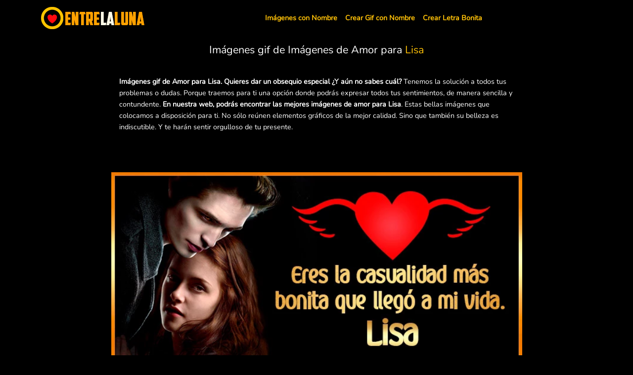

--- FILE ---
content_type: text/html; charset=UTF-8
request_url: https://entrelaluna.com/lisa/imagenes-de-amor
body_size: 14485
content:
<!doctype html>
<html lang="es">
<head>
    <meta charset="utf-8">
    <meta name="viewport" content="width=device-width, initial-scale=1">
    <meta name="csrf-token" content="zD88X3tkETOyPms7WiBmsOGCZ7xqTK0eaOpk2Q2H">
    <title>▷ GiFs de Amor para Lisa ❤ 【Te Amo, Te quiero y Te Extraño】</title>
    <meta name="description" content="👉 GiFs de Amor para Claudia (◉‿◉) 💘 ¡Dile Te Amo, Te quiero, Te extraño y mucho más con GiFs personalizados!">
    <meta property="og:type" content="website" />
    <meta property="og:description" content="👉 GiFs de Amor para Claudia (◉‿◉) 💘 ¡Dile Te Amo, Te quiero, Te extraño y mucho más con GiFs personalizados!"/>
    <meta property="og:url" content="https://www.entrelaluna.com/lisa/imagenes-de-amor"/>   
    <meta property="og:site_name" content="entrelaluna.com" />
    <meta property="og:image" content="/img/nombres/imagenes-de-amor/imagenes-de-amor-Lisa.jpg" />
    <link rel="canonical" href="https://www.entrelaluna.com/lisa/imagenes-de-amor"/>
    <link rel="shortcut icon" href="/img/entrelaluna.png" type="image/png" />
    <meta name="theme-color" content="#000000" />
    <link rel="preload" as="style" href="https://entrelaluna.com/build/assets/app-v3cAh0nl.css" /><link rel="stylesheet" href="https://entrelaluna.com/build/assets/app-v3cAh0nl.css" />    <meta name="google-site-verification" content="-V_zY6BLQpMOLgdxiNuZ_dEzn61JRkc-u71JMUhZNus" />
        <script type='text/javascript'>        
        var lazyadsense=!1;window.addEventListener("scroll",function(){(0!=document.documentElement.scrollTop&&!1===lazyadsense||0!=document.body.scrollTop&&!1===lazyadsense)&&(!function(){var e=document.createElement("script");e.type="text/javascript",e.async=!0,e.src="https://pagead2.googlesyndication.com/pagead/js/adsbygoogle.js";var a=document.getElementsByTagName("script")[0];a.parentNode.insertBefore(e,a)}(),lazyadsense=!0)},!0);    
    </script>
    <script>
        (adsbygoogle = window.adsbygoogle || []).push({google_ad_client: "ca-pub-0898084811202914",enable_page_level_ads: true});
    </script>
</head>
<body>
<nav class="navbar navbar-expand-md navbar-dark">
    <div class="container">
        <a class="navbar-brand" href="https://www.entrelaluna.com">
            <img src="https://www.entrelaluna.com/img/entrelaluna-logo.webp" alt="Gif con Nombres" width="214" height="47" title="Gif con Nombres" loading="lazy">
        </a>
        <button class="navbar-toggler" type="button" data-bs-toggle="collapse" data-bs-target="#navbarSupportedContent" aria-controls="navbarSupportedContent" aria-expanded="false" aria-label="Toggle navigation">
            <span class="navbar-toggler-icon"></span>
        </button>
        <div class="collapse navbar-collapse" id="navbarSupportedContent">                   
            <ul class="navbar-nav mx-auto">                       
                <li class="nav-item"><a class="nav-link text-warning fw-bolder" href="https://www.entrelaluna.com/imagenes-con-nombres" title="Imágenes con Nombres">Imágenes con Nombre</a></li>
                <li class="nav-item"><a class="nav-link text-warning fw-bolder" href="https://www.entrelaluna.com/crear-gif" title="Crear Gif con Nombre">Crear Gif con Nombre</a></li>
                <li class="nav-item"><a class="nav-link text-warning fw-bolder" href="https://www.entrelaluna.com/letra-bonita-para-copiar-y-pegar" title="Crear letra bonita">Crear Letra Bonita</a></li>
            </ul>
        </div>
    </div>
</nav>

<div class="container">
    <div class="row justify-content-center">
        <div class="col-sm-9">
            <h1 class="text-center fs-4 p-3">Imágenes gif de Imágenes de Amor para <span class="text-warning">Lisa</span></h1>
            <!-- link entrelaluna 1 [nombre anterior del bloque de anuncios de enlaces] -->
            <ins class="adsbygoogle"
            style="display:block"
            data-ad-client="ca-pub-0898084811202914"
            data-ad-slot="1403101152"
            data-ad-format="auto"
            data-full-width-responsive="true"></ins>
            <script>
            (adsbygoogle = window.adsbygoogle || []).push({});
            </script>
            <!--// sanuncio-->
            <div class="p-3 mb-5">
                <p><strong>Im&aacute;genes gif de Amor para Lisa. Quieres dar un obsequio especial &iquest;Y a&uacute;n no sabes cu&aacute;l?</strong>&nbsp;Tenemos la soluci&oacute;n a todos tus problemas o dudas. Porque traemos para ti una opci&oacute;n donde podr&aacute;s expresar todos tus sentimientos, de manera sencilla y contundente.&nbsp;<strong>En nuestra web, podr&aacute;s encontrar las mejores im&aacute;genes de amor para Lisa</strong>. Estas bellas im&aacute;genes que colocamos a disposici&oacute;n para ti. No s&oacute;lo re&uacute;nen elementos gr&aacute;ficos de la mejor calidad. Sino que tambi&eacute;n su belleza es indiscutible. Y te har&aacute;n sentir orgulloso de tu presente.</p>
            </div>
              <!-- link entrelaluna 1 [nombre anterior del bloque de anuncios de enlaces] -->
              <ins class="adsbygoogle"
              style="display:block"
              data-ad-client="ca-pub-0898084811202914"
              data-ad-slot="1403101152"
              data-ad-format="auto"
              data-full-width-responsive="true"></ins>
              <script>
              (adsbygoogle = window.adsbygoogle || []).push({});
              </script>
              <!--// sanuncio-->
            <div class="row align-items-center justify-content-center mt-2 mb-2 text-dark" id="lienzo">
                <img src="/img/nombres/imagenes-de-amor/imagenes-de-amor-Lisa.webp" loading="lazy" alt="▷ GiFs de Amor para Lisa ❤ 【Te Amo, Te quiero y Te Extraño】" title="▷ GiFs de Amor para Lisa ❤ 【Te Amo, Te quiero y Te Extraño】" class="img-fluid mx-auto d-block" width="694" height="365" >
            </div>

            <div class="text-center mt-0 mb-5">                
                <p class="h4 text-warning mb-4">Compartir</p>
                <a href="https://www.facebook.com/sharer/sharer.php?u=https://www.entrelaluna.com/lisa/imagenes-de-amor" class="btn btn-primary rounded-pill">
                    <svg xmlns="http://www.w3.org/2000/svg" width="26" height="26" fill="currentColor" class="bi bi-facebook" viewBox="0 0 16 16">
                        <path d="M16 8.049c0-4.446-3.582-8.05-8-8.05C3.58 0-.002 3.603-.002 8.05c0 4.017 2.926 7.347 6.75 7.951v-5.625h-2.03V8.05H6.75V6.275c0-2.017 1.195-3.131 3.022-3.131.876 0 1.791.157 1.791.157v1.98h-1.009c-.993 0-1.303.621-1.303 1.258v1.51h2.218l-.354 2.326H9.25V16c3.824-.604 6.75-3.934 6.75-7.951z"/>
                    </svg>
                    Facebook
                </a>
                
                <a href="https://api.whatsapp.com/send?text=Imágenes de Amor https://www.entrelaluna.com/lisa/imagenes-de-amor" class="btn btn-success rounded-pill">
                    <svg xmlns="http://www.w3.org/2000/svg" width="26" height="26" fill="currentColor" class="bi bi-whatsapp" viewBox="0 0 16 16">
                        <path d="M13.601 2.326A7.854 7.854 0 0 0 7.994 0C3.627 0 .068 3.558.064 7.926c0 1.399.366 2.76 1.057 3.965L0 16l4.204-1.102a7.933 7.933 0 0 0 3.79.965h.004c4.368 0 7.926-3.558 7.93-7.93A7.898 7.898 0 0 0 13.6 2.326zM7.994 14.521a6.573 6.573 0 0 1-3.356-.92l-.24-.144-2.494.654.666-2.433-.156-.251a6.56 6.56 0 0 1-1.007-3.505c0-3.626 2.957-6.584 6.591-6.584a6.56 6.56 0 0 1 4.66 1.931 6.557 6.557 0 0 1 1.928 4.66c-.004 3.639-2.961 6.592-6.592 6.592zm3.615-4.934c-.197-.099-1.17-.578-1.353-.646-.182-.065-.315-.099-.445.099-.133.197-.513.646-.627.775-.114.133-.232.148-.43.05-.197-.1-.836-.308-1.592-.985-.59-.525-.985-1.175-1.103-1.372-.114-.198-.011-.304.088-.403.087-.088.197-.232.296-.346.1-.114.133-.198.198-.33.065-.134.034-.248-.015-.347-.05-.099-.445-1.076-.612-1.47-.16-.389-.323-.335-.445-.34-.114-.007-.247-.007-.38-.007a.729.729 0 0 0-.529.247c-.182.198-.691.677-.691 1.654 0 .977.71 1.916.81 2.049.098.133 1.394 2.132 3.383 2.992.47.205.84.326 1.129.418.475.152.904.129 1.246.08.38-.058 1.171-.48 1.338-.943.164-.464.164-.86.114-.943-.049-.084-.182-.133-.38-.232z"/>
                    </svg>
                    WhatsApp
                </a> 
                <a href="javascript:getlink();" class="btn btn-info rounded-pill">
                    <svg xmlns="http://www.w3.org/2000/svg" width="26" height="26" fill="currentColor" class="bi bi-link" viewBox="0 0 16 16">
                        <path d="M6.354 5.5H4a3 3 0 0 0 0 6h3a3 3 0 0 0 2.83-4H9c-.086 0-.17.01-.25.031A2 2 0 0 1 7 10.5H4a2 2 0 1 1 0-4h1.535c.218-.376.495-.714.82-1z"/>
                        <path d="M9 5.5a3 3 0 0 0-2.83 4h1.098A2 2 0 0 1 9 6.5h3a2 2 0 1 1 0 4h-1.535a4.02 4.02 0 0 1-.82 1H12a3 3 0 1 0 0-6H9z"/>
                    </svg>
                    Copiar
                </a>
            </div>
 <!-- link entrelaluna 1 [nombre anterior del bloque de anuncios de enlaces] -->
 <ins class="adsbygoogle"
 style="display:block"
 data-ad-client="ca-pub-0898084811202914"
 data-ad-slot="1403101152"
 data-ad-format="auto"
 data-full-width-responsive="true"></ins>
 <script>
 (adsbygoogle = window.adsbygoogle || []).push({});
 </script>
 <!--// sanuncio-->



<div class="p-3 mb-5 mt-5" id="textobottom">    
    <style type='text/css'>
/* CSS Table of Contents */
#light-toc{background:#000;border-radius:3px;padding:0px 0px}
#toc_list{font-weight:700;cursor:pointer;margin:10px 0}
#toc_list:focus,#toc li:focus,.back_tocontent:focus{outline:none}
#toc_list svg{vertical-align:middle}
#toc li{background:transparent;cursor:pointer;margin: 0.2em 0 0.1em -1.7em;}
#toc ol li:before{left:-2em; }
#toc li a{    color: #ffc103;
    font-weight: bold;
    text-decoration: none;;}
#toc li a:hover{color:#1e90ff}
#toc{display:grid}
.back_tocontent{display:inline-block;cursor:pointer;text-align:right;float:right;margin:15px auto;background:#00cec9;color:#fff;font-size:11px;padding:2px 12px;border-radius:99em;transition:all .3s}
.back_tocontent:hover{background:#2d3436;color:#fff}
:target::before{content:&#39;&#39;;display:block;height:40px;margin-top:-40px;visibility:hidden}
   .col-sm-12 ol li {
    list-style:none;
}
</style>
<div id="light-toc">
<div id="toc_list" onclick="if (document.getElementById('toc').style.display === 'none') { document.getElementById('toc').style.display = 'block'; } else { document.getElementById('toc').style.display = 'none'; }" role="button" tabindex="0">
Índice de Contenidos<svg height="18" viewbox="0 0 24 24" width="18"><path d="M12,18.17L8.83,15L7.42,16.41L12,21L16.59,16.41L15.17,15M12,5.83L15.17,9L16.58,7.59L12,3L7.41,7.59L8.83,9L12,5.83Z" fill="#000000"></path></svg></div>
<div id="toc">
<ol>
<li><a href="#Gif_de-Amor_para_Lisa" title="Gif de Amor para Lisa">❤️ Gif de Amor para Lisa</a></li>
<li><a href="#Mensajes" title="Mensajes románticos Dedicados para Lisa">💖 Mensajes románticos Dedicados para Lisa</a></li>
<li><a href="#Contigo" title="Contigo hasta el fin del mundo, Lisa">💘 Contigo hasta el fin del mundo, Lisa</a></li>
<li><a href="#Mi_mundo" title="Mi mundo es más bonito contigo, Lisa">🌎 Mi mundo es más bonito contigo, Lisa</a></li>
<li><a href="#Te_regalo" title="Lisa, Te regalo mi corazón">💝 Lisa, Te regalo mi corazón</a></li>
<li><a href="#Mensaje_romantico" title="Mensaje romántico para decirte Te Amo, Lisa">💟 Mensaje romántico para decirte Te Amo, Lisa</a></li>
<li><a href="#Te_Extrano" title="Mensaje romántico para decir Te Extraño, Lisa">😢 Mensaje romántico para decir Te Extraño, Lisa</a></li>
<li><a href="#Te_quiero" title="Mensaje romántico para decirte Te quiero, Lisa">💌 Mensaje romántico para decirte Te quiero, Lisa</a></li>
<li><a href="#Poema_Te_Amo" title="Te Amo Lisa POEMA">💕 Te Amo Lisa POEMA</a></li>
<li><a href="#Poema" title="Poema dedicado a Lisa">🧡 Poema dedicado a Lisa</a></li>
<li><a href="#decir_Te_Amo" title="¿Cómo decir Te Amo en inglés a Lisa?">💗 ¿Cómo decir "Te Amo" en inglés a Lisa?</a></li>
<li><a href="#Donde_encontrar" title="¿Dónde encontrar GIFs de amor con nombre Lisa?">¿Dónde encontrar GIFs de amor con nombre Lisa?</a></li>
<li><a href="#Por_que_elegir" title="¿Por qué elegir los GIFs de amor de Lisa?">¿Por qué elegir los GIFs de amor de Lisa?</a></li>
<li><a href="#como_crear" title="¿Cómo crear gifs animados de amor personalizados con nombre Lisa?">¿Cómo crear gifs animados de amor personalizados con nombre Lisa?</a></li>
<li><a href="#populares" title="¿Por qué son tan populares los gifs animados de amor personalizados con nombre Lisa?">¿Por qué son tan populares los gifs animados de amor personalizados con nombre Lisa?</a></li>
<li><a href="#Conclusion" title="Conclusión">Conclusión</a></li>
</ol>
</div>
</div>




<h2 id="Gif_de-Amor_para_Lisa"><strong>Gif de Amor para Lisa</strong>❤️</h2>

<p>Hemos escogido&nbsp;<strong>las mejores GIF que digan Lisa</strong>&nbsp;para que puedas realizar un obsequio acord&eacute; con el honor de esta persona tan especial. Hazle saber que es la persona m&aacute;s querida y que t&uacute; obsequio, s&oacute;lo pude tener estar dedicado para Lisa. Porque cuando una persona entra en nuestro coraz&oacute;n, dif&iacute;cilmente puede salir de nuestra mente. Y que cuando se trata del amor, dedicar una de nuestras bellas im&aacute;genes que digan Lisa ser&aacute; la mejor muestra de afecto que puedas ofrecer a una persona.</p>

<p>Las&nbsp;<strong>GIF de amor para Lisa</strong>. Son el detalle perfecto para expresar el sentir de nuestro coraz&oacute;n. Podr&aacute;s elegir entre im&aacute;genes con rosas, con corazones, y osos de peluches. E incluso si lo que deseas es acompa&ntilde;ar tu presente con un lindo personaje animado, puedes utilizar los que hemos escogidos para ti.</p>

<p><strong>Regala&nbsp;GIF de amor para Lisa, porque es el momento de demostrarle todo tu sentir a Lisa</strong>.</p>
</div>


           
            <div class="row justify-content-center">
                
                <div class="col-sm-7 mt-5 mb-4">
                    <h3 class="fw-bold fs-5 text-center">Te quiero mucho <span class="text-warning">Lisa</span> </h3>      
                    <a href="#lienzo" id="41973" class="imagen" data-img="te-quiero-mucho-lisa.gif" data-categoriaid="2" data-slug="lisa">                                  
                    <img src="/g/2/lisa/te-quiero-mucho-lisa.gif" id="_41973" alt="Te quiero mucho Lisa" title="Te quiero mucho Lisa" class="img-fluid mx-auto d-block" loading="lazy" width="500" height="560">
                    </a>                    
                </div>
                
                <div class="col-sm-7 mt-5 mb-4">
                    <h3 class="fw-bold fs-5 text-center">Mi vida eres tú <span class="text-warning">Lisa</span> </h3>      
                    <a href="#lienzo" id="45606" class="imagen" data-img="mi-vida-eres-tu-lisa.gif" data-categoriaid="2" data-slug="lisa">                                  
                    <img src="/g/2/lisa/mi-vida-eres-tu-lisa.gif" id="_45606" alt="Mi vida eres tú Lisa" title="Mi vida eres tú Lisa" class="img-fluid mx-auto d-block" loading="lazy" width="500" height="560">
                    </a>                    
                </div>
                
                <div class="col-sm-7 mt-5 mb-4">
                    <h3 class="fw-bold fs-5 text-center">Tú eres la estrella de mi universo <span class="text-warning">Lisa</span> </h3>      
                    <a href="#lienzo" id="89202" class="imagen" data-img="eres-mi-estrella-amor-lisa.gif" data-categoriaid="2" data-slug="lisa">                                  
                    <img src="/g/2/lisa/eres-mi-estrella-amor-lisa.gif" id="_89202" alt="Tú eres la estrella de mi universo Lisa" title="Tú eres la estrella de mi universo Lisa" class="img-fluid mx-auto d-block" loading="lazy" width="500" height="560">
                    </a>                    
                </div>
                
                <div class="col-sm-7 mt-5 mb-4">
                    <h3 class="fw-bold fs-5 text-center">Tú y Yo juntos por siempre <span class="text-warning">Lisa</span> </h3>      
                    <a href="#lienzo" id="92835" class="imagen" data-img="tu-y-yo-juntos-por-siempre-lisa.gif" data-categoriaid="2" data-slug="lisa">                                  
                    <img src="/g/2/lisa/tu-y-yo-juntos-por-siempre-lisa.gif" id="_92835" alt="Tú y Yo juntos por siempre Lisa" title="Tú y Yo juntos por siempre Lisa" class="img-fluid mx-auto d-block" loading="lazy" width="500" height="560">
                    </a>                    
                </div>
                
                <div class="col-sm-7 mt-5 mb-4">
                    <h3 class="fw-bold fs-5 text-center">Te quiero hasta la luna y más allá <span class="text-warning">Lisa</span> </h3>      
                    <a href="#lienzo" id="96468" class="imagen" data-img="te-quiero-hasta-la-luna-y-mas-alla-lisa.gif" data-categoriaid="2" data-slug="lisa">                                  
                    <img src="/g/2/lisa/te-quiero-hasta-la-luna-y-mas-alla-lisa.gif" id="_96468" alt="Te quiero hasta la luna y más allá Lisa" title="Te quiero hasta la luna y más allá Lisa" class="img-fluid mx-auto d-block" loading="lazy" width="500" height="560">
                    </a>                    
                </div>
                
                <div class="col-sm-7 mt-5 mb-4">
                    <h3 class="fw-bold fs-5 text-center">Tú eres la historia más bella en mi vida <span class="text-warning">Lisa</span> </h3>      
                    <a href="#lienzo" id="100101" class="imagen" data-img="tu-eres-mi-historia-mas-bella-amor-lisa.gif" data-categoriaid="2" data-slug="lisa">                                  
                    <img src="/g/2/lisa/tu-eres-mi-historia-mas-bella-amor-lisa.gif" id="_100101" alt="Tú eres la historia más bella en mi vida Lisa" title="Tú eres la historia más bella en mi vida Lisa" class="img-fluid mx-auto d-block" loading="lazy" width="500" height="560">
                    </a>                    
                </div>
                
                <div class="col-sm-7 mt-5 mb-4">
                    <h3 class="fw-bold fs-5 text-center">Te amo hasta el infinito y más allá <span class="text-warning">Lisa</span> </h3>      
                    <a href="#lienzo" id="132798" class="imagen" data-img="te-amo-hasta-el-infinito-y-mas-alla-lisa.gif" data-categoriaid="2" data-slug="lisa">                                  
                    <img src="/g/2/lisa/te-amo-hasta-el-infinito-y-mas-alla-lisa.gif" id="_132798" alt="Te amo hasta el infinito y más allá Lisa" title="Te amo hasta el infinito y más allá Lisa" class="img-fluid mx-auto d-block" loading="lazy" width="500" height="560">
                    </a>                    
                </div>
                
                <div class="col-sm-7 mt-5 mb-4">
                    <h3 class="fw-bold fs-5 text-center">Gif Te amo <span class="text-warning">Lisa</span> </h3>      
                    <a href="#lienzo" id="136431" class="imagen" data-img="te-amo-lisa.gif" data-categoriaid="2" data-slug="lisa">                                  
                    <img src="/g/2/lisa/te-amo-lisa.gif" id="_136431" alt="Gif Te amo Lisa" title="Gif Te amo Lisa" class="img-fluid mx-auto d-block" loading="lazy" width="500" height="560">
                    </a>                    
                </div>
                
                <div class="col-sm-7 mt-5 mb-4">
                    <h3 class="fw-bold fs-5 text-center">Gif de Amor con Nombre <span class="text-warning">Lisa</span> </h3>      
                    <a href="#lienzo" id="140064" class="imagen" data-img="gif-de-amor-con-nombre-lisa.gif" data-categoriaid="2" data-slug="lisa">                                  
                    <img src="/g/2/lisa/gif-de-amor-con-nombre-lisa.gif" id="_140064" alt="Gif de Amor con Nombre Lisa" title="Gif de Amor con Nombre Lisa" class="img-fluid mx-auto d-block" loading="lazy" width="500" height="560">
                    </a>                    
                </div>
                
                <div class="col-sm-7 mt-5 mb-4">
                    <h3 class="fw-bold fs-5 text-center">Tú y Yo Amor <span class="text-warning">Lisa</span> </h3>      
                    <a href="#lienzo" id="143697" class="imagen" data-img="tu-y-yo-amor-lisa.gif" data-categoriaid="2" data-slug="lisa">                                  
                    <img src="/g/2/lisa/tu-y-yo-amor-lisa.gif" id="_143697" alt="Tú y Yo Amor Lisa" title="Tú y Yo Amor Lisa" class="img-fluid mx-auto d-block" loading="lazy" width="500" height="560">
                    </a>                    
                </div>
                
                <div class="col-sm-7 mt-5 mb-4">
                    <h3 class="fw-bold fs-5 text-center">Gif de Amor para <span class="text-warning">Lisa</span> </h3>      
                    <a href="#lienzo" id="147330" class="imagen" data-img="gif-de-amor-para-lisa.gif" data-categoriaid="2" data-slug="lisa">                                  
                    <img src="/g/2/lisa/gif-de-amor-para-lisa.gif" id="_147330" alt="Gif de Amor para Lisa" title="Gif de Amor para Lisa" class="img-fluid mx-auto d-block" loading="lazy" width="500" height="560">
                    </a>                    
                </div>
                
                <div class="col-sm-7 mt-5 mb-4">
                    <h3 class="fw-bold fs-5 text-center">Gif de Amor para WhatsApp con Nombre <span class="text-warning">Lisa</span> </h3>      
                    <a href="#lienzo" id="158229" class="imagen" data-img="gif-de-amor-para-whatsapp-con-nombre-lisa.gif" data-categoriaid="2" data-slug="lisa">                                  
                    <img src="/g/2/lisa/gif-de-amor-para-whatsapp-con-nombre-lisa.gif" id="_158229" alt="Gif de Amor para WhatsApp con Nombre Lisa" title="Gif de Amor para WhatsApp con Nombre Lisa" class="img-fluid mx-auto d-block" loading="lazy" width="500" height="560">
                    </a>                    
                </div>
                
                <div class="col-sm-7 mt-5 mb-4">
                    <h3 class="fw-bold fs-5 text-center">I love you <span class="text-warning">Lisa</span> </h3>      
                    <a href="#lienzo" id="161862" class="imagen" data-img="i-love-you-lisa.gif" data-categoriaid="2" data-slug="lisa">                                  
                    <img src="/g/2/lisa/i-love-you-lisa.gif" id="_161862" alt="I love you Lisa" title="I love you Lisa" class="img-fluid mx-auto d-block" loading="lazy" width="500" height="560">
                    </a>                    
                </div>
                
                <div class="col-sm-7 mt-5 mb-4">
                    <h3 class="fw-bold fs-5 text-center">GiF I love you <span class="text-warning">Lisa</span> </h3>      
                    <a href="#lienzo" id="165495" class="imagen" data-img="gif-i-love-you-lisa.gif" data-categoriaid="2" data-slug="lisa">                                  
                    <img src="/g/2/lisa/gif-i-love-you-lisa.gif" id="_165495" alt="GiF I love you Lisa" title="GiF I love you Lisa" class="img-fluid mx-auto d-block" loading="lazy" width="500" height="560">
                    </a>                    
                </div>
                
                <div class="col-sm-7 mt-5 mb-4">
                    <h3 class="fw-bold fs-5 text-center">I love you forever my love <span class="text-warning">Lisa</span> </h3>      
                    <a href="#lienzo" id="169128" class="imagen" data-img="i-love-you-forever-my-love-lisa.gif" data-categoriaid="2" data-slug="lisa">                                  
                    <img src="/g/2/lisa/i-love-you-forever-my-love-lisa.gif" id="_169128" alt="I love you forever my love Lisa" title="I love you forever my love Lisa" class="img-fluid mx-auto d-block" loading="lazy" width="500" height="560">
                    </a>                    
                </div>
                
                <div class="col-sm-7 mt-5 mb-4">
                    <h3 class="fw-bold fs-5 text-center">I love you so much <span class="text-warning">Lisa</span> </h3>      
                    <a href="#lienzo" id="172761" class="imagen" data-img="i-love-you-so-much-lisa.gif" data-categoriaid="2" data-slug="lisa">                                  
                    <img src="/g/2/lisa/i-love-you-so-much-lisa.gif" id="_172761" alt="I love you so much Lisa" title="I love you so much Lisa" class="img-fluid mx-auto d-block" loading="lazy" width="500" height="560">
                    </a>                    
                </div>
                
                <div class="col-sm-7 mt-5 mb-4">
                    <h3 class="fw-bold fs-5 text-center">My Love i love You <span class="text-warning">Lisa</span> </h3>      
                    <a href="#lienzo" id="183660" class="imagen" data-img="my-love-i-love-you-lisa.gif" data-categoriaid="2" data-slug="lisa">                                  
                    <img src="/g/2/lisa/my-love-i-love-you-lisa.gif" id="_183660" alt="My Love i love You Lisa" title="My Love i love You Lisa" class="img-fluid mx-auto d-block" loading="lazy" width="500" height="560">
                    </a>                    
                </div>
                
            </div>

            <p class="text-center">
                <a href="https://www.entrelaluna.com/lisa" title="Más imágenes con nombre lisa" target="blank" class="btn btn-success fw-bolder">Más imágenes con nombre Lisa</a>
            </p>

            <!-- link entrelaluna 1 [nombre anterior del bloque de anuncios de enlaces] -->
            <ins class="adsbygoogle"
                style="display:block"
                data-ad-client="ca-pub-0898084811202914"
                data-ad-slot="1403101152"
                data-ad-format="auto"
                data-full-width-responsive="true"></ins>
            <script>
                (adsbygoogle = window.adsbygoogle || []).push({});
            </script>
            <!--// sanuncio-->

            <div id="frases">
                <p><ins class="adsbygoogle"
     style="display:inline-block;width:320px;height:100px"
     data-ad-client="ca-pub-0898084811202914"
     data-ad-slot="7796515882"></ins></p>
<h2 id="Mensajes"><strong>Mensajes rom&aacute;nticos Dedicados para <b class='text-warning'>Lisa</b>&nbsp;</strong>💖</h2>

<ul>
<li>❤️ <b class='text-warning'>Lisa</b>, eres el amor de mi vida.</li>
<li>❤️ <b class='text-warning'>Lisa</b>, tu amor me inspira cada d&iacute;a.</li>
<li>❤️ <b class='text-warning'>Lisa</b>, todo lo que hago es para ti.</li>
<li>❤️ <b class='text-warning'>Lisa</b>, te amar&eacute; para siempre.</li>
<li>❤️ <b class='text-warning'>Lisa</b>, tu sonrisa es la luz que alumbran mis d&iacute;as.</li>
<li>❤️ <b class='text-warning'>Lisa</b>, nuestro amor es como el para&iacute;so.</li>
<li>❤️ <b class='text-warning'>Lisa</b>, no puedo vivir sin ti.</li>
<li>❤️ <b class='text-warning'>Lisa</b>, eres mi luz en la oscuridad.</li>
<li>❤️ <b class='text-warning'>Lisa</b>, eres el motor que me impulsa a seguir adelante.</li>
<li>❤️ <b class='text-warning'>Lisa</b>, te llevo conmigo para todas partes.</li>
<li>❤️ <b class='text-warning'>Lisa</b>, el amor que compartimos no tiene l&iacute;mites.</li>
<li>❤️ <b class='text-warning'>Lisa</b>, de ti me enamoro cada d&iacute;a m&aacute;s y m&aacute;s.</li>
<li>❤️ <b class='text-warning'>Lisa</b>, eres la &uacute;nica persona que me hace sentir verdaderamente feliz.</li>
<li>❤️ <b class='text-warning'>Lisa</b>, contigo disfruto de los placeres de la vida.</li>
<li>❤️ <b class='text-warning'>Lisa</b>, nuestra conexi&oacute;n es tan profunda que es para siempre.</li>
<li>❤️ <b class='text-warning'>Lisa</b>, estoy profundamente enamorado/a de ti.</li>
<li>❤️ <b class='text-warning'>Lisa</b>, tu ternura me impulsa a seguir adelante.</li>
<li>❤️ <b class='text-warning'>Lisa</b>, gracias por amarme incondicionalmente.</li>
<li>❤️ <b class='text-warning'>Lisa</b>, esta es una promesa para toda la vida: te amar&eacute; siempre.</li>
<li>❤️ Tu amor es mi raz&oacute;n de vivir, <b class='text-warning'>Lisa</b>.</li>
<li>❤️ T&uacute; y yo somos uno, para siempre, <b class='text-warning'>Lisa</b>.</li>
<li>❤️ Eres la luz que ilumina mi mundo, <b class='text-warning'>Lisa</b>.</li>
<li>❤️ Es tu sonrisa la que me hace susurrar tu bello nombre, <b class='text-warning'>Lisa</b>.</li>
<li>❤️ &iquest;C&oacute;mo puedo expresar mi amor por ti? <b class='text-warning'>Lisa</b>, siempre estar&eacute; contigo.</li>
<li>❤️ Contigo, descubro el amor verdadero, <b class='text-warning'>Lisa</b>.</li>
<li>❤️ Tienes mi coraz&oacute;n maravillosamente cautivado, <b class='text-warning'>Lisa</b>.</li>
<li>❤️ <b class='text-warning'>Lisa</b>, cada d&iacute;a que pasa me enamoro m&aacute;s de ti.&nbsp;</li>
</ul>

<h2 id="Contigo"><strong>Contigo hasta el fin del mundo, <b class='text-warning'>Lisa</b>&nbsp;</strong>💘</h2>

<p>Contigo hasta el fin del mundo es el camino que me gustar&iacute;a recorrer. Cada paso que damos juntos nos aproxima un poco m&aacute;s al destino que sue&ntilde;o como nuestro mejor amor.</p>

<p>No existe la vida sin ti, eres el motor que nos impulsa hacia un futuro de infinitas posibilidades. Te amo como nunca hab&iacute;a amado antes y por eso estar&eacute; contigo hasta el fin del mundo.</p>

<p>Tu presencia me hace sentir muy feliz. Te agradezco cada momento que nos regala la vida, cada beso y cada abrazo. Nuestro amor es m&aacute;s sublime que el roc&iacute;o al amanecer y m&aacute;s firme que la cordillera de los Andes.</p>

<p>Toda mi vida completamente girando alrededor de ti, con cada momento que paso a tu lado me siento como la persona m&aacute;s feliz del mundo. Quiz&aacute; seamos dos almas errantes con el destino de estar juntos, pero sigue siendo tal como eres porque tu c&aacute;lido abrazo me da la fuerza para continuar.</p>

<p>Y mientras nos acercamos un poco m&aacute;s al maravilloso horizonte que imaginamos como destino, te prometo caminar contigo hasta el fin del mundo.</p>

<p>&nbsp;</p>

<h2 id="Mi_mundo"><strong>Mi mundo es m&aacute;s bonito contigo, <b class='text-warning'>Lisa</b>&nbsp;</strong>🌎</h2>

<p>Mi mundo siempre fue un lugar dif&iacute;cil de ver antes de que llegaras t&uacute;. Estaba sin vida, sin color y sin alegr&iacute;a. Pero luego t&uacute; llegaste a mi vida y todo cambi&oacute;. Tu luz ilumin&oacute; mi mundo y el cielo se llen&oacute; de luz. Tu amor me mostr&oacute; que la vida puede ser preciosa. Tu risa me hace feliz y tu cari&ntilde;o me alivia la tristeza. Contigo a mi lado, mi mundo es un lugar m&aacute;s bonito. Tu amor me llena el coraz&oacute;n de felicidad cada d&iacute;a. Estoy muy agradecid@ por tu presencia en mi vida, <b class='text-warning'>Lisa</b>. No s&eacute; qu&eacute; har&iacute;a sin ti. Gracias por hacer mi mundo m&aacute;s bonito. Te amo.</p>

<h2 id="Te_regalo"><strong><b class='text-warning'>Lisa</b>, Te regalo mi coraz&oacute;n&nbsp;</strong>💝</h2>

<p>Mi coraz&oacute;n es tuyo para siempre. <b class='text-warning'>Lisa</b>, eres mi sue&ntilde;o y mi felicidad. Tu sonrisa ilumina mis d&iacute;as m&aacute;s oscuros y tus ojos me enamoran d&iacute;a a d&iacute;a.<br />
De tanto en tanto miro el cielo y veo que t&uacute; eres el sol que ilumina mi vida. Me has tra&iacute;do alegr&iacute;as y bendiciones que me hacen quererte cada vez m&aacute;s.<br />
Eres el aire que respiro, el alimento que necesito para sobrevivir. Si amarte es mi destino, entonces as&iacute; me quedar&eacute; para siempre.<br />
Porque eres el hombre a quien he elegido para compartir mi vida y mi amor. Por eso te regalo mi coraz&oacute;n, mis pensamientos, mi alma y mis sentimientos.<br />
No hay palabras que puedan expresar lo que siento por ti. Solo bastan un par de miradas, un apret&oacute;n de manos, un abrazo c&aacute;lido para saber que eres mi otro yo. Te amo profundamente y hoy te regalo mi coraz&oacute;n.</p>

<h2 id="Mensaje_romantico"><strong>Mensaje rom&aacute;ntico para decirte Te Amo, <b class='text-warning'>Lisa</b>&nbsp;</strong>💟</h2>

<p><b class='text-warning'>Lisa</b>, desde el primer momento en que nuestras miradas se encontraron, supimos que hab&iacute;a algo especial entre nosotros. He estado contigo a trav&eacute;s de todas las altas y bajas de la vida, disfrutando de todos los momentos impresionantes que compartimos juntos. Tu amor me anima cada d&iacute;a; me eleva a nuevos niveles de felicidad.</p>

<p>Tu vida junto a la m&iacute;a es como un hermoso cuento de hadas que se ha convertido en realidad. Junto a ti, he descubierto nuevas dimensiones de la vida. Sin importar cu&aacute;n lejos estemos o cu&aacute;ntos problemas enfrentemos, tu amor permanece fuerte y me hace sentir as&iacute; como el rey m&aacute;s afortunado del mundo.</p>

<p>Te amo, <b class='text-warning'>Lisa</b>. Estas tres palabras ni siquiera comienzan a explicar la profundidad de mis sentimientos por ti. Tu amor ha cambiado mi vida. Tu amor me inspira a ser mejor y a mirar hacia el futuro con esperanza. No puedo imaginar mi mundo sin ti. Siempre has sido y siempre seguir&aacute;s siendo mi mejor amigo y mi amante. Te amo desde el fondo de mi coraz&oacute;n.</p>

<h2 id="Te_Extrano"><strong>Mensaje rom&aacute;ntico para decir Te Extra&ntilde;o, <b class='text-warning'>Lisa</b>&nbsp;</strong>😢</h2>

<p><b class='text-warning'>Lisa</b>, aunque ahora nos encontramos separados, recuerda que siempre est&aacute;s muy presente en mi coraz&oacute;n. Cuando el tiempo y la distancia nos separan, pienso mucho en la linda conexi&oacute;n que tenemos y el amor que compartimos. Te echo de menos much&iacute;simo, tu risa, tu calidez, tu compa&ntilde;&iacute;a, tu cari&ntilde;o.</p>

<p>Estar lejos de ti no es f&aacute;cil, cada d&iacute;a me recuerda cu&aacute;nto te amo y cu&aacute;nto me hace falta tu presencia. Si pudiera estar contigo ahora mismo estar&iacute;a tan feliz. Siempre encuentro una forma de llegar hasta t&iacute; con mis pensamientos. Nuestra conexi&oacute;n es tan poderosa incluso cuando estamos separados.</p>

<p>Te echo de menos pero siempre tengo la esperanza de que nos reuniremos pronto. No hay nada que me haga m&aacute;s feliz que saber que alg&uacute;n d&iacute;a estaremos juntos de nuevo. Hasta entonces, quiero que sepas que te amo y te echo mucho de menos.&nbsp;</p>

<p>Te quiero y te extra&ntilde;o mucho,&nbsp;</p>

<p>[ TU Nombre ]</p>

<p>&nbsp;</p>

<h2 id="Te_quiero"><strong>Mensaje rom&aacute;ntico para decirte Te quiero, <b class='text-warning'>Lisa</b>&nbsp;</strong>💌</h2>

<p><b class='text-warning'>Lisa</b>, desde el momento en que te conoc&iacute;, algo en m&iacute; cambi&oacute; para siempre. Me sent&iacute; inmediatamente atra&iacute;do hacia ti, cada vez que nos encontr&aacute;bamos los dos mi coraz&oacute;n se aceleraba y mi mente estaba en blanco.</p>

<p>Conocerte me hizo apreciar la belleza de cada minuto, de la inteligencia, la risa y la compa&ntilde;&iacute;a. No hay palabras para decir lo mucho que significas para mi, porque &quot;te quiero&quot; no alcanza para explicar lo profundo de mis sentimientos.</p>

<p>Cada momento a tu lado me hace sonre&iacute;r y son las cosas que t&uacute; me das las que hacen que mi vida sea todo lo que so&ntilde;&eacute;. Cada momento juntos es un milagro y es una bendici&oacute;n que me has dado.</p>

<p>Eres una persona especial y me siento muy feliz de que seas parte de mi vida. Te quiero ahora y siempre. &hearts;</p>


<h2 id="Poema_Te_Amo"><strong>Te Amo <b class='text-warning'>Lisa</b> POEMA</strong>💕</h2>
<p>Me desperté y pensé<br />
Hoy, te amo más que ayer<br />
Mi corazón late por ti<br />
Mi amor, se siente por dentro</p>

<p>No hay nada más bello<br />
Que mirarte a los ojos<br />
Sentir que has llegado a mi vida<br />
Para llenar mi alma de felicidad.</p>

<p>Cada vez que te abrazo<br />
Mis sentidos se llenan de calor<br />
Es como abrigarme del frío<br />
El amor que siento es tan real.</p>

<p>Y cuando te escucho hablar<br />
Tu voz me golpea el alma<br />
Entiendo que el amor verdadero<br />
Está aquí, conmigo, para quedarse.</p>

<p>Quizás pensarás que soy loc@<br />
Pero amarte tanto no es locura<br />
Es un sentimiento real que me invade<br />
Y le doy la bienvenida con luz y calor.</p>

<p>No hay palabras ni poetas<br />
Que puedan expresar el amor que siento por ti<br />
Es un sentimiento tan profundo<br />
Una magia imposible de entender.</p>

<p>Y aunque el tiempo pasará<br />
Y el camino no siempre será fácil<br />
Sólo tú llenas mi alma<br />
Y me das aliento para seguir adelante.</p>

<p>Te amo, <b class='text-warning'>Lisa</b><br />
Ahora, siempre y para siempre...<br />
Tu amor es mi luz<br />
mi refugio y mi intento.</p>

<h2 id="Poema"><strong>Poema dedicado a <b class='text-warning'>Lisa</b>&nbsp;</strong>🧡</h2>

<p>Oh <b class='text-warning'>Lisa</b>, mi amor, mi todo,<br />
mi destino contigo encontrar,<br />
un caf&eacute; con la luna a mi lado,&nbsp;<br />
juntitos conversar.</p>

<p>Tus labios son un compromiso,<br />
y tus besos el subir de tono,<br />
es facil adivinar cada vez<br />
la luz en que se enciende mi coraz&oacute;n.</p>

<p>Entre tus brazos siento paz,<br />
tu alma me conecta con la suya,<br />
y me siento parte de un comienzo,<br />
un sentido del amor encendida.</p>

<p>T&uacute; eres la luz de mi vida,<br />
solo existe para m&iacute; esa sonrisa tan dulce,<br />
y me subyuga con cada gesto,<br />
dentro de tu abrazo me siento &uacute;nico.&nbsp;</p>

<p>Oh <b class='text-warning'>Lisa</b>, mi amor mi sue&ntilde;o,<br />
mi alma gemela sin fin,<br />
me enamora a&uacute;n m&aacute;s cada d&iacute;a<br />
A ver si podemos ser siempre de los dos.</p>

<h2 id="decir_Te_Amo"><strong>&iquest;C&oacute;mo decir &quot;Te Amo&quot; en ingl&eacute;s a <b class='text-warning'>Lisa</b>?&nbsp;</strong>💗</h2>

<p>Ah, &iexcl;el amor! Es algo hermoso de compartir, y &iexcl;decir te amo en ingl&eacute; puede ser un momento maravilloso tanto para ti como para tu pareja. &iquest;Pero est&aacute;s atascado en c&oacute;mo expresarlo en ingl&eacute;s? &iexcl;No hay de que preocuparse! Aqu&iacute; hay algunas formas f&aacute;ciles de decir te amo en ingl&eacute;s.&nbsp;<br />
La frase &quot;te amo&quot; es una de las m&aacute;s hermosas y rom&aacute;nticas frases para decir a alguien importante en nuestra vida. Si esa persona es un hablante de ingl&eacute;s, estar&iacute;as buscando la traducci&oacute;n correcta para expresar tus sentimientos. &iexcl;Esperamos que hayas encontrado una buena manera de transmitir tus emociones y decir exactamente lo que quieres decir!</p>

<p><br />
<strong>En ingles:</strong><br />
1. &quot;I love you, <b class='text-warning'>Lisa</b>&quot;<br />
2. &quot;You have my heart, <b class='text-warning'>Lisa</b>&quot;&nbsp;<br />
3. &quot;My heart belongs to you, <b class='text-warning'>Lisa</b>&quot;<br />
4. &quot;My love for you is infinite, <b class='text-warning'>Lisa</b>&quot;<br />
5. &quot;Forever by your side, <b class='text-warning'>Lisa</b>&quot;<br />
6. &quot;I cherish you, <b class='text-warning'>Lisa</b>&quot;<br />
7. &quot;You are the love of my life, <b class='text-warning'>Lisa</b>&quot;<br />
8. &quot;I can&#39;t deny my feelings for you, <b class='text-warning'>Lisa</b>&quot;<br />
9. &quot;I&#39;m here for you always, <b class='text-warning'>Lisa</b>&quot;<br />
10. &quot;My heart beats only for you, <b class='text-warning'>Lisa</b>&quot;</p>

<p><br />
<strong>Traducido en espa&ntilde;ol:&nbsp;</strong><br />
1. &quot;Te quiero, <b class='text-warning'>Lisa</b>&quot;<br />
2. &quot;T&uacute; tienes mi coraz&oacute;n, <b class='text-warning'>Lisa</b>&quot;<br />
3. &quot;Mi coraz&oacute;n te pertenece, <b class='text-warning'>Lisa</b>&quot;<br />
4. &quot;Mi amor por ti es infinito, <b class='text-warning'>Lisa</b>&quot;<br />
5. Para siempre a tu lado, <b class='text-warning'>Lisa</b><br />
6. Te adoro, <b class='text-warning'>Lisa</b><br />
7. Eres el amor de mi vida, <b class='text-warning'>Lisa</b><br />
8. No puedo negar mis sentimientos por ti, <b class='text-warning'>Lisa</b><br />
9. Estoy aqu&iacute; para ti siempre, <b class='text-warning'>Lisa</b><br />
10. Mi coraz&oacute;n late solo por ti, <b class='text-warning'>Lisa</b></p>

<h2 id="Donde_encontrar"><strong>&iquest;D&oacute;nde encontrar GIFs de amor con nombre <b class='text-warning'>Lisa</b>?</strong></h2>

<p>Entrelaluna.com, hay una secci&oacute;n dedicada espec&iacute;ficamente a GIFs de amor con el nombre <b class='text-warning'>Lisa</b>. Desde esta secci&oacute;n, puedes encontrar gran variedad de GIFs con fondos rosas, corazones, palabras de amor y m&aacute;s. Estos recursos son gratuitos y pueden compartirse f&aacute;cilmente a trav&eacute;s de sitios de redes sociales como Facebook, Twitter, Instagram y WhatsApp.</p>

<h2 id="Por_que_elegir"><strong>&iquest;Por qu&eacute; elegir los GIFs de amor de <b class='text-warning'>Lisa</b>?</strong>&nbsp;</h2>

<p><br />
Los GIFs de amor de <b class='text-warning'>Lisa</b> son una excelente opci&oacute;n para quienes buscan expresar sus sentimientos. Son conmovedores, divertidos y hechos con todo el amor y cari&ntilde;o imaginable. Adem&aacute;s, cada uno tiene un significado &uacute;nico para cada persona. Los GIFs de amor de <b class='text-warning'>Lisa</b> no solo son relajantes para quienes los ven, sino que tambi&eacute;n pueden ser utilizados para mantener una coma de amor y romance en l&iacute;nea. El sitio entrelaluna.com ofrece una gran variedad de estos hermosos GIFs, para que puedas encontrar el ideal para tu pareja o un amigo cercano. Por &uacute;ltimo, estos GIFs est&aacute;n hechos de una forma profesional, para que puedas mejorar el aspecto profesional de tus redes sociales o de tu blog.</p>

<h2 id="como_crear"><strong>&iquest;C&oacute;mo crear gifs animados de amor personalizados con nombre <b class='text-warning'>Lisa</b>?</strong></h2>

<p>&iexcl;Crea tus propios GIFs animados de amor con nombre <b class='text-warning'>Lisa</b> y sorprende a esa persona especial! Descubre c&oacute;mo crear GIFs personalizados para organizar una sorpresa &uacute;nica y especial con nuestra gu&iacute;a paso a paso. &iexcl;An&iacute;mate a confeccionar GIFs animados para demostrar tu amor!</p>

<ol>
<li>Busca la imagen perfecta que represente el sentimiento que quieres transmitir. Recuerda que los GIFs animados tienen la capacidad de captar la belleza de una imagen sin necesitar frases, por lo que aseg&uacute;rate de elegir correctamente.</li>
<li>Incluye algunas animaciones en la imagen escogida. Para esto, las herramientas cheque Enhancer y Adobe Photoshop tienen paquetes destinados a mejorar la animaci&oacute;n. Puedes agregar palabras, para mejorar la animaci&oacute;n, como &quot;<b class='text-warning'>Lisa</b>&quot; para hacer el-GIF m&aacute;s personalizado.</li>
<li>Guarda la animaci&oacute;n o exporta un archivo GIF. Esta opci&oacute;n te permitir&aacute; guardar el GIF y compartirlo en tu foro favorito o subirlo a redes sociales.</li>
<li>Descarga el GIF animado y comp&aacute;rtelo. Finalmente, descarga el archivo para compartirlo con los dem&aacute;s, obtendr&aacute;s los mejores resultados al compartir el GIF animado programado para cada destinatario en particular.</li>
</ol>

<h2 id="populares"><strong>&iquest;Por qu&eacute; son tan populares los gifs animados de amor personalizados con nombre <b class='text-warning'>Lisa</b>?</strong></h2>

<p>Los GIFs animados de amor personalizados con nombre <b class='text-warning'>Lisa</b> son populares porque permiten a los usuarios expresar sus sentimientos de una manera &uacute;nica y personalizada. Las animaciones personalizadas con el nombre <b class='text-warning'>Lisa</b> les permiten al usuario crear y compartir un GIF que sea &uacute;nico para ellos y les recuerde sus sentimientos. Adem&aacute;s, es una forma divertida y entretenida de compartir el amor con sus seres queridos y seres queridos.</p>

<h2 id="Conclusion"><strong>Conclusión</strong></h2>
<p>Las imágenes GIF de amor con nombre <b class='text-warning'>Lisa</b> son una maravillosa forma de mostrarle a alguien especial que tienes el corazón sobre tu manga. Estos GIFS animados de amor personalizados muestran con exactitud tus sentimientos y palabras para expresar "Te Amo", "Te Extraño" y "Te Quiero". Estos GIFS animados de amor personalizados con nombre <b class='text-warning'>Lisa</b> son una forma perfecta de demostrar tu amor eterno a alguien especial. Por lo tanto, ¡regala GIFs animados de amor personalizados con nombre <b class='text-warning'>Lisa</b>, para hacer feliz a quien ames y mostrarles lo mucho que los quieres!</p>
                <style>
                    #frases ul { padding-left: 0;}
                    #frases ul li{
                        border: 1px solid rgb(255, 193, 7);
                        padding: 5px;
                        margin: 10px 0px;
                        border-radius: 10px;
                        list-style: none;
                    }
                </style>
            </div>



           



            <div class="text-center mt-5 mb-5">                
                <p class="h4 text-warning mb-4">Compartir</p>
                <a href="https://www.facebook.com/sharer/sharer.php?u=https://www.entrelaluna.com/lisa/imagenes-de-amor" class="btn btn-primary rounded-pill">
                    <svg xmlns="http://www.w3.org/2000/svg" width="26" height="26" fill="currentColor" class="bi bi-facebook" viewBox="0 0 16 16">
                        <path d="M16 8.049c0-4.446-3.582-8.05-8-8.05C3.58 0-.002 3.603-.002 8.05c0 4.017 2.926 7.347 6.75 7.951v-5.625h-2.03V8.05H6.75V6.275c0-2.017 1.195-3.131 3.022-3.131.876 0 1.791.157 1.791.157v1.98h-1.009c-.993 0-1.303.621-1.303 1.258v1.51h2.218l-.354 2.326H9.25V16c3.824-.604 6.75-3.934 6.75-7.951z"/>
                    </svg>
                    Facebook
                </a>
                
                <a href="https://api.whatsapp.com/send?text=Imágenes de Amor https://www.entrelaluna.com/lisa/imagenes-de-amor" class="btn btn-success rounded-pill">
                    <svg xmlns="http://www.w3.org/2000/svg" width="26" height="26" fill="currentColor" class="bi bi-whatsapp" viewBox="0 0 16 16">
                        <path d="M13.601 2.326A7.854 7.854 0 0 0 7.994 0C3.627 0 .068 3.558.064 7.926c0 1.399.366 2.76 1.057 3.965L0 16l4.204-1.102a7.933 7.933 0 0 0 3.79.965h.004c4.368 0 7.926-3.558 7.93-7.93A7.898 7.898 0 0 0 13.6 2.326zM7.994 14.521a6.573 6.573 0 0 1-3.356-.92l-.24-.144-2.494.654.666-2.433-.156-.251a6.56 6.56 0 0 1-1.007-3.505c0-3.626 2.957-6.584 6.591-6.584a6.56 6.56 0 0 1 4.66 1.931 6.557 6.557 0 0 1 1.928 4.66c-.004 3.639-2.961 6.592-6.592 6.592zm3.615-4.934c-.197-.099-1.17-.578-1.353-.646-.182-.065-.315-.099-.445.099-.133.197-.513.646-.627.775-.114.133-.232.148-.43.05-.197-.1-.836-.308-1.592-.985-.59-.525-.985-1.175-1.103-1.372-.114-.198-.011-.304.088-.403.087-.088.197-.232.296-.346.1-.114.133-.198.198-.33.065-.134.034-.248-.015-.347-.05-.099-.445-1.076-.612-1.47-.16-.389-.323-.335-.445-.34-.114-.007-.247-.007-.38-.007a.729.729 0 0 0-.529.247c-.182.198-.691.677-.691 1.654 0 .977.71 1.916.81 2.049.098.133 1.394 2.132 3.383 2.992.47.205.84.326 1.129.418.475.152.904.129 1.246.08.38-.058 1.171-.48 1.338-.943.164-.464.164-.86.114-.943-.049-.084-.182-.133-.38-.232z"/>
                    </svg>
                    WhatsApp
                </a> 
                <a href="javascript:getlink();" class="btn btn-info rounded-pill">
                    <svg xmlns="http://www.w3.org/2000/svg" width="26" height="26" fill="currentColor" class="bi bi-link" viewBox="0 0 16 16">
                        <path d="M6.354 5.5H4a3 3 0 0 0 0 6h3a3 3 0 0 0 2.83-4H9c-.086 0-.17.01-.25.031A2 2 0 0 1 7 10.5H4a2 2 0 1 1 0-4h1.535c.218-.376.495-.714.82-1z"/>
                        <path d="M9 5.5a3 3 0 0 0-2.83 4h1.098A2 2 0 0 1 9 6.5h3a2 2 0 1 1 0 4h-1.535a4.02 4.02 0 0 1-.82 1H12a3 3 0 1 0 0-6H9z"/>
                    </svg>
                    Copiar
                </a>
            </div>

            

            <div class="row justify-content-center">
                <h2 class=" fs-3 text-center">Más GIFs con nombre para Lisa</h2>
                <p>Los Gifs con nombre para Lisa es la forma más creativa de sorprenderla con un detalle especial. Estas imágenes con movimientos y hermosos diseños son la opción de sorpresa ideal para quienes buscan sorprender a una amiga, pareja, a su madre, hermana o colega. <br>
                    Lo mejor de todo, es que los Gifs para Lisa son completamente personalizados, por lo que Lisa no solo se sentirá aludida, sino que te has tomado tu tiempo para sorprenderla gratamente. A continuación, explicaremos algunos de los Gifs para Lisa que conseguirás aquí, pues contamos con uno para cada ocasión.<p>
                <!-- MÁS CATEGORIAS-->
                
                <div class="col-sm-7 mt-2 mb-2 mt-2">
                    <a href="/lisa/feliz-cumpleanos" title="➤ Feliz Cumpleaños Lisa GIF 🎂 【Felicidades Lisa 】🎉" class="btn btn-entrelaluna w-100 fw-bolder">👉 ➤ Feliz Cumpleaños Lisa GIF 🎂 【Felicidades Lisa 】🎉 </a>
                </div>
                
                <div class="col-sm-7 mt-2 mb-2 mt-2">
                    <a href="/lisa/ano-nuevo" title="Gif de año nuevo 2024 para Lisa 🥂" class="btn btn-entrelaluna w-100 fw-bolder">👉 Gif de año nuevo 2024 para Lisa 🥂 </a>
                </div>
                
                <div class="col-sm-7 mt-2 mb-2 mt-2">
                    <a href="/lisa/san-valentin" title="Gif de San Valentín para Lisa 💘" class="btn btn-entrelaluna w-100 fw-bolder">👉 Gif de San Valentín para Lisa 💘 </a>
                </div>
                
                <div class="col-sm-7 mt-2 mb-2 mt-2">
                    <a href="/lisa/feliz-aniversario" title="Feliz Aniversario Mi Amor Lisa 👨‍❤️‍👨 | Mensajes, Gifs y Imágene" class="btn btn-entrelaluna w-100 fw-bolder">👉 Feliz Aniversario Mi Amor Lisa 👨‍❤️‍👨 | Mensajes, Gifs y Imágene </a>
                </div>
                
                <div class="col-sm-7 mt-2 mb-2 mt-2">
                    <a href="/lisa/feliz-navidad" title="Gif de Navidad para Lisa 🎅" class="btn btn-entrelaluna w-100 fw-bolder">👉 Gif de Navidad para Lisa 🎅 </a>
                </div>
                                
                <!-- // MAS CATEGORIAS-->
            </div>

            <!-- nombres más visitados-->
            <div class="mt-5 mb-5">
                <!--
                <h2 class="fs-4 text-warning">Nombres más visitados</h2>
                
                    <a href="/ana" class="text-white text-decoration-none"><svg xmlns="http://www.w3.org/2000/svg" class="text-warning" width="16" height="16" fill="currentColor" class="bi bi-star-fill" viewBox="0 0 16 16">
                        <path d="M3.612 15.443c-.386.198-.824-.149-.746-.592l.83-4.73L.173 6.765c-.329-.314-.158-.888.283-.95l4.898-.696L7.538.792c.197-.39.73-.39.927 0l2.184 4.327 4.898.696c.441.062.612.636.282.95l-3.522 3.356.83 4.73c.078.443-.36.79-.746.592L8 13.187l-4.389 2.256z"/>
                      </svg> Imágenes con nombre <span class="text-warning">Ana</span></a> <br>
                
                    <a href="/mary" class="text-white text-decoration-none"><svg xmlns="http://www.w3.org/2000/svg" class="text-warning" width="16" height="16" fill="currentColor" class="bi bi-star-fill" viewBox="0 0 16 16">
                        <path d="M3.612 15.443c-.386.198-.824-.149-.746-.592l.83-4.73L.173 6.765c-.329-.314-.158-.888.283-.95l4.898-.696L7.538.792c.197-.39.73-.39.927 0l2.184 4.327 4.898.696c.441.062.612.636.282.95l-3.522 3.356.83 4.73c.078.443-.36.79-.746.592L8 13.187l-4.389 2.256z"/>
                      </svg> Imágenes con nombre <span class="text-warning">Mary</span></a> <br>
                
                    <a href="/lupita" class="text-white text-decoration-none"><svg xmlns="http://www.w3.org/2000/svg" class="text-warning" width="16" height="16" fill="currentColor" class="bi bi-star-fill" viewBox="0 0 16 16">
                        <path d="M3.612 15.443c-.386.198-.824-.149-.746-.592l.83-4.73L.173 6.765c-.329-.314-.158-.888.283-.95l4.898-.696L7.538.792c.197-.39.73-.39.927 0l2.184 4.327 4.898.696c.441.062.612.636.282.95l-3.522 3.356.83 4.73c.078.443-.36.79-.746.592L8 13.187l-4.389 2.256z"/>
                      </svg> Imágenes con nombre <span class="text-warning">Lupita</span></a> <br>
                
                    <a href="/carmen" class="text-white text-decoration-none"><svg xmlns="http://www.w3.org/2000/svg" class="text-warning" width="16" height="16" fill="currentColor" class="bi bi-star-fill" viewBox="0 0 16 16">
                        <path d="M3.612 15.443c-.386.198-.824-.149-.746-.592l.83-4.73L.173 6.765c-.329-.314-.158-.888.283-.95l4.898-.696L7.538.792c.197-.39.73-.39.927 0l2.184 4.327 4.898.696c.441.062.612.636.282.95l-3.522 3.356.83 4.73c.078.443-.36.79-.746.592L8 13.187l-4.389 2.256z"/>
                      </svg> Imágenes con nombre <span class="text-warning">Carmen</span></a> <br>
                
                    <a href="/daniela" class="text-white text-decoration-none"><svg xmlns="http://www.w3.org/2000/svg" class="text-warning" width="16" height="16" fill="currentColor" class="bi bi-star-fill" viewBox="0 0 16 16">
                        <path d="M3.612 15.443c-.386.198-.824-.149-.746-.592l.83-4.73L.173 6.765c-.329-.314-.158-.888.283-.95l4.898-.696L7.538.792c.197-.39.73-.39.927 0l2.184 4.327 4.898.696c.441.062.612.636.282.95l-3.522 3.356.83 4.73c.078.443-.36.79-.746.592L8 13.187l-4.389 2.256z"/>
                      </svg> Imágenes con nombre <span class="text-warning">Daniela</span></a> <br>
                
                    <a href="/adriana" class="text-white text-decoration-none"><svg xmlns="http://www.w3.org/2000/svg" class="text-warning" width="16" height="16" fill="currentColor" class="bi bi-star-fill" viewBox="0 0 16 16">
                        <path d="M3.612 15.443c-.386.198-.824-.149-.746-.592l.83-4.73L.173 6.765c-.329-.314-.158-.888.283-.95l4.898-.696L7.538.792c.197-.39.73-.39.927 0l2.184 4.327 4.898.696c.441.062.612.636.282.95l-3.522 3.356.83 4.73c.078.443-.36.79-.746.592L8 13.187l-4.389 2.256z"/>
                      </svg> Imágenes con nombre <span class="text-warning">Adriana</span></a> <br>
                
                    <a href="/jose" class="text-white text-decoration-none"><svg xmlns="http://www.w3.org/2000/svg" class="text-warning" width="16" height="16" fill="currentColor" class="bi bi-star-fill" viewBox="0 0 16 16">
                        <path d="M3.612 15.443c-.386.198-.824-.149-.746-.592l.83-4.73L.173 6.765c-.329-.314-.158-.888.283-.95l4.898-.696L7.538.792c.197-.39.73-.39.927 0l2.184 4.327 4.898.696c.441.062.612.636.282.95l-3.522 3.356.83 4.73c.078.443-.36.79-.746.592L8 13.187l-4.389 2.256z"/>
                      </svg> Imágenes con nombre <span class="text-warning">Jose</span></a> <br>
                
                    <a href="/laura" class="text-white text-decoration-none"><svg xmlns="http://www.w3.org/2000/svg" class="text-warning" width="16" height="16" fill="currentColor" class="bi bi-star-fill" viewBox="0 0 16 16">
                        <path d="M3.612 15.443c-.386.198-.824-.149-.746-.592l.83-4.73L.173 6.765c-.329-.314-.158-.888.283-.95l4.898-.696L7.538.792c.197-.39.73-.39.927 0l2.184 4.327 4.898.696c.441.062.612.636.282.95l-3.522 3.356.83 4.73c.078.443-.36.79-.746.592L8 13.187l-4.389 2.256z"/>
                      </svg> Imágenes con nombre <span class="text-warning">Laura</span></a> <br>
                
                    <a href="/veronica" class="text-white text-decoration-none"><svg xmlns="http://www.w3.org/2000/svg" class="text-warning" width="16" height="16" fill="currentColor" class="bi bi-star-fill" viewBox="0 0 16 16">
                        <path d="M3.612 15.443c-.386.198-.824-.149-.746-.592l.83-4.73L.173 6.765c-.329-.314-.158-.888.283-.95l4.898-.696L7.538.792c.197-.39.73-.39.927 0l2.184 4.327 4.898.696c.441.062.612.636.282.95l-3.522 3.356.83 4.73c.078.443-.36.79-.746.592L8 13.187l-4.389 2.256z"/>
                      </svg> Imágenes con nombre <span class="text-warning">Veronica</span></a> <br>
                
                    <a href="/araceli" class="text-white text-decoration-none"><svg xmlns="http://www.w3.org/2000/svg" class="text-warning" width="16" height="16" fill="currentColor" class="bi bi-star-fill" viewBox="0 0 16 16">
                        <path d="M3.612 15.443c-.386.198-.824-.149-.746-.592l.83-4.73L.173 6.765c-.329-.314-.158-.888.283-.95l4.898-.696L7.538.792c.197-.39.73-.39.927 0l2.184 4.327 4.898.696c.441.062.612.636.282.95l-3.522 3.356.83 4.73c.078.443-.36.79-.746.592L8 13.187l-4.389 2.256z"/>
                      </svg> Imágenes con nombre <span class="text-warning">Araceli</span></a> <br>
                
                -->
                
                <h2 class="text-center fs-4 mt-5">Más imágenes con nombre</h2>
            <p class="text-center mb-5">
                <a href="https://www.entrelaluna.com/imagenes-con-nombres/a" class="btn btn-success fw-bolder mt-2" title="Gif con nombres con la letra A">A</a>
                <a href="https://www.entrelaluna.com/imagenes-con-nombres/b" class="btn btn-success fw-bolder mt-2" title="Gif con nombres con la letra B">B</a>
                <a href="https://www.entrelaluna.com/imagenes-con-nombres/c" class="btn btn-success fw-bolder mt-2" title="Gif con nombres con la letra C">C</a>
                <a href="https://www.entrelaluna.com/imagenes-con-nombres/d" class="btn btn-success fw-bolder mt-2" title="Gif con nombres con la letra D">D</a>
                <a href="https://www.entrelaluna.com/imagenes-con-nombres/e" class="btn btn-success fw-bolder mt-2" title="Gif con nombres con la letra E">E</a>

                <a href="https://www.entrelaluna.com/imagenes-con-nombres/f" class="btn btn-success fw-bolder mt-2" title="Gif con nombres con la letra F">F</a>
                <a href="https://www.entrelaluna.com/imagenes-con-nombres/g" class="btn btn-success fw-bolder mt-2" title="Gif con nombres con la letra G">G</a>
                <a href="https://www.entrelaluna.com/imagenes-con-nombres/h" class="btn btn-success fw-bolder mt-2" title="Gif con nombres con la letra H">H</a>
                <a href="https://www.entrelaluna.com/imagenes-con-nombres/i" class="btn btn-success fw-bolder mt-2" title="Gif con nombres con la letra I">I</a>
                <a href="https://www.entrelaluna.com/imagenes-con-nombres/j" class="btn btn-success fw-bolder mt-2" title="Gif con nombres con la letra J">J</a>

                <a href="https://www.entrelaluna.com/imagenes-con-nombres/k" class="btn btn-success fw-bolder mt-2" title="Gif con nombres con la letra K">K</a>
                <a href="https://www.entrelaluna.com/imagenes-con-nombres/l" class="btn btn-success fw-bolder mt-2" title="Gif con nombres con la letra L">L</a>
                <a href="https://www.entrelaluna.com/imagenes-con-nombres/m" class="btn btn-success fw-bolder mt-2" title="Gif con nombres con la letra M">M</a>
                <a href="https://www.entrelaluna.com/imagenes-con-nombres/n" class="btn btn-success fw-bolder mt-2" title="Gif con nombres con la letra N">N</a>
                <a href="https://www.entrelaluna.com/imagenes-con-nombres/o" class="btn btn-success fw-bolder mt-2" title="Gif con nombres con la letra O">O</a>

                <a href="https://www.entrelaluna.com/imagenes-con-nombres/p" class="btn btn-success fw-bolder mt-2" title="Gif con nombres con la letra P">P</a>
                <a href="https://www.entrelaluna.com/imagenes-con-nombres/q" class="btn btn-success fw-bolder mt-2" title="Gif con nombres con la letra Q">Q</a>
                <a href="https://www.entrelaluna.com/imagenes-con-nombres/r" class="btn btn-success fw-bolder mt-2" title="Gif con nombres con la letra R">R</a>
                <a href="https://www.entrelaluna.com/imagenes-con-nombres/s" class="btn btn-success fw-bolder mt-2" title="Gif con nombres con la letra S">S</a>
                <a href="https://www.entrelaluna.com/imagenes-con-nombres/t" class="btn btn-success fw-bolder mt-2" title="Gif con nombres con la letra T">T</a>

                <a href="https://www.entrelaluna.com/imagenes-con-nombres/u" class="btn btn-success fw-bolder mt-2" title="Gif con nombres con la letra U">U</a>
                <a href="https://www.entrelaluna.com/imagenes-con-nombres/v" class="btn btn-success fw-bolder mt-2" title="Gif con nombres con la letra V">V</a>
                <a href="https://www.entrelaluna.com/imagenes-con-nombres/w" class="btn btn-success fw-bolder mt-2" title="Gif con nombres con la letra W">W</a>
                <a href="https://www.entrelaluna.com/imagenes-con-nombres/x" class="btn btn-success fw-bolder mt-2" title="Gif con nombres con la letra X">X</a>
                <a href="https://www.entrelaluna.com/imagenes-con-nombres/y" class="btn btn-success fw-bolder mt-2" title="Gif con nombres con la letra Y">Y</a>
                <a href="https://www.entrelaluna.com/imagenes-con-nombres/z" class="btn btn-success fw-bolder mt-2" title="Gif con nombres con la letra Z">Z</a>
            </p><style>
                .btn-success{
                    border-color: #0bb529;
                    background-image: linear-gradient(180deg, #1f9f16 0, #5fbb12 12.5%, #17cd2d 25%, #56c016 37.5%, #0eb30e 50%, #00a50c 62.5%, #009b16 75%, #009322 87.5%, #008e30 100%);
                }
                .btn-entrelaluna{
                    background-image: linear-gradient(to right, #d30404 0%, #d32656 51%, #f5190f 100%);
    margin: 5px;
    padding: 10px 5px;
    text-align: center;
    transition: 0.5s;
    background-size: 200% auto;
    color: white;
    box-shadow: 0 0 20px rgb(0 0 0);
                }
                .btn-entrelaluna:hover{
                    color: yellow
                }
            </style>
            </div>
            <!-- /nombres más visitados-->


        </div>
    </div>
</div>
<style>
.disabled { 
    pointer-events: none; 
    cursor: default; 
}
</style>
<script>
    function getlink() {
        var aux = document.createElement("input");
        aux.setAttribute("value", window.location.href.split("?")[0].split("#")[0]);
        document.body.appendChild(aux);
        aux.select();
        document.execCommand("copy");
        document.body.removeChild(aux);
        var css = document.createElement("style");
        var estilo = document.createTextNode("#aviso {position:fixed; z-index: 9999999; widht: 120px; top:30%;left:50%;margin-left: -60px;padding: 20px; background: gold;border-radius: 8px;font-size: 14px;font-family: sans-serif;}");
        css.appendChild(estilo);
        document.head.appendChild(css);
        var aviso = document.createElement("div");
        aviso.setAttribute("id", "aviso");
        var contenido = document.createTextNode("URL copiada");
        aviso.appendChild(contenido);
        document.body.appendChild(aviso);
        window.load = setTimeout("document.body.removeChild(aviso)", 2000);
    }


var veces = 12
var interval = null

var imagen = document.querySelectorAll(".imagen")
imagen.forEach(element => {
    var el = document.getElementById(element.id)
    el.addEventListener("click",e=>{
        var peso = 0;
        var type = 0;        
        var _imagen = document.getElementById("_"+element.id)
        //console.log(_imagen)
        //console.log("size:"+_imagen.fileSize)
        var xhr = new XMLHttpRequest();
        xhr.open("GET", "https://www.entrelaluna.com/g/"+element.dataset.categoriaid+"/"+element.dataset.slug+"/"+element.dataset.img, true);
        xhr.responseType = "arraybuffer";
        xhr.onreadystatechange = function() {
            if(this.readyState == this.DONE) {
                peso = this.response.byteLength*0.001;
                peso  = peso.toFixed(0)
            }
        };
        xhr.send(null);

        // extension
        var re = /(?:\.([^.]+))?$/;
        var type = re.exec("https://www.entrelaluna.com/g/"+element.dataset.categoriaid+"/"+element.dataset.slug+"/"+element.dataset.img)[1]; 

        document.querySelectorAll('.imagen').forEach(k=>{
            k.classList.add('disabled');
        })


        interval = setInterval(function(){
            if(veces>0){        
                veces--;
                document.getElementById('lienzo').innerHTML = "<div='col-sm-8'> <div class='pt-5 pb-5' style='background:#6a0526; border-radius:7px'><h4 class='text-center mt-5 text-white'>Espere un momento por favor...</h4> <div class='text-center border border-3 border-warning rounded-circle mx-auto d-block d-flex align-items-center justify-content-center' style='width:100px; height:100px;'><p class='fw-bolder text-center text-white' style='font-size:50px'>"+veces+"</p></div> <h3 class='fw-bolder text-center mb-5 text-warning'>SEGUNDOS</h3></div> </div>";
            }else{
                clearInterval(interval)
                veces = 12
                document.getElementById('lienzo').innerHTML = '<div class="row text-warning" style="background:#6a0526; border-radius:7px"> <div class="col-sm-12" style=""><p class="fw-bold text-center fs-4">Información de Imagen</p></div>'+
                '<div class="col-6"><img src="https://www.entrelaluna.com/g/'+element.dataset.categoriaid+'/'+element.dataset.slug+'/'+element.dataset.img+'" id="img" class="img-fluid mx-auto d-block"></div>'+
                '<div class="col-6">'+
                    '<div class="row border-bottom">'+
                        '<div class="col-6 p-1"> <svg xmlns="http://www.w3.org/2000/svg" width="16" height="16" fill="currentColor" class="bi bi-aspect-ratio" viewBox="0 0 16 16">'+
                            '<path d="M0 3.5A1.5 1.5 0 0 1 1.5 2h13A1.5 1.5 0 0 1 16 3.5v9a1.5 1.5 0 0 1-1.5 1.5h-13A1.5 1.5 0 0 1 0 12.5v-9zM1.5 3a.5.5 0 0 0-.5.5v9a.5.5 0 0 0 .5.5h13a.5.5 0 0 0 .5-.5v-9a.5.5 0 0 0-.5-.5h-13z"/>'+
                            '<path d="M2 4.5a.5.5 0 0 1 .5-.5h3a.5.5 0 0 1 0 1H3v2.5a.5.5 0 0 1-1 0v-3zm12 7a.5.5 0 0 1-.5.5h-3a.5.5 0 0 1 0-1H13V8.5a.5.5 0 0 1 1 0v3z"/>'+
                        '</svg> Tamaño</div>'+
                        '<div class="col-6 text-end small p-1">'+_imagen.naturalWidth+'x'+_imagen.naturalHeight+'px</div>'+
                    '</div>'+
                    '<div class="row border-bottom">'+
                        '<div class="col-6 p-1"> <svg xmlns="http://www.w3.org/2000/svg" width="16" height="16" fill="currentColor" class="bi bi-folder" viewBox="0 0 16 16">'+
                            '<path d="M.54 3.87.5 3a2 2 0 0 1 2-2h3.672a2 2 0 0 1 1.414.586l.828.828A2 2 0 0 0 9.828 3h3.982a2 2 0 0 1 1.992 2.181l-.637 7A2 2 0 0 1 13.174 14H2.826a2 2 0 0 1-1.991-1.819l-.637-7a1.99 1.99 0 0 1 .342-1.31zM2.19 4a1 1 0 0 0-.996 1.09l.637 7a1 1 0 0 0 .995.91h10.348a1 1 0 0 0 .995-.91l.637-7A1 1 0 0 0 13.81 4H2.19zm4.69-1.707A1 1 0 0 0 6.172 2H2.5a1 1 0 0 0-1 .981l.006.139C1.72 3.042 1.95 3 2.19 3h5.396l-.707-.707z"/>'+
                        '</svg> Peso</div>'+
                        '<div class="col-6 text-end small p-1">'+peso+'KB</div>'+
                    '</div>'+
                    '<div class="row border-bottom">'+
                        '<div class="col-6 p-1"><svg xmlns="http://www.w3.org/2000/svg" width="16" height="16" fill="currentColor" class="bi bi-card-image" viewBox="0 0 16 16">'+
                            '<path d="M6.002 5.5a1.5 1.5 0 1 1-3 0 1.5 1.5 0 0 1 3 0z"/>'+
                            '<path d="M1.5 2A1.5 1.5 0 0 0 0 3.5v9A1.5 1.5 0 0 0 1.5 14h13a1.5 1.5 0 0 0 1.5-1.5v-9A1.5 1.5 0 0 0 14.5 2h-13zm13 1a.5.5 0 0 1 .5.5v6l-3.775-1.947a.5.5 0 0 0-.577.093l-3.71 3.71-2.66-1.772a.5.5 0 0 0-.63.062L1.002 12v.54A.505.505 0 0 1 1 12.5v-9a.5.5 0 0 1 .5-.5h13z"/>'+
                        '</svg> Formato</div>'+
                        '<div class="col-6 text-end small p-1">.'+type+'</div>'+
                    '</div>'+
                    '<div class="d-sm-block d-none">'+
                        '<p class="mt-1 mt-sm-5 p-0 h4 text-center">Listo! ya puedes descargarlo</p>'+
                        '<a href="https://www.entrelaluna.com/g/'+element.dataset.categoriaid+'/'+element.dataset.slug+'/'+element.dataset.img+'" download="'+element.dataset.img+'" class="btn w-100 text-white fw-bolder rounded-pill" style="background: #00b601"> Descargar tu GIF ('+peso+'KB)</a>'+
                    '</div>'+
                    
                '</div>'+
                '<div class="col-sm-12 d-sm-block d-sm-none ">'+
                    '<p class="mt-1 mt-sm-5 p-0 h4 text-center">Listo! ya puedes descargarlo</p>'+
                    '<a href="https://www.entrelaluna.com/g/'+element.dataset.categoriaid+'/'+element.dataset.slug+'/'+element.dataset.img+'" download="'+element.dataset.img+'" class="btn w-100 text-white fw-bolder rounded-pill" style="background: #00b601"> Descargar tu GIF ('+peso+'KB)</a>'+
                '</div> </div>';

                document.querySelectorAll('.imagen').forEach(k=>{
                    k.classList.remove('disabled');
                })

            }
        }, 1000)


    })

})
</script>
<script>
        // Bloquear el clic derecho en todo excepto en el div con id "permitido"
        document.addEventListener('contextmenu', function (e) {
            var permitidoDiv = document.getElementById('lienzo');
            var target = e.target;
            
            while (target) {
                if (target === permitidoDiv) {
                    return true; // Permitir clic derecho en el div "permitido"
                }
                target = target.parentNode;
            }
            
            e.preventDefault(); // Bloquear clic derecho en otros elementos
        });
</script>
<div class="container">
    <p class="text-center">&copy; Derechos reservados ENTRELALUNA.COM | <a href="/politicas-de-privacidad">Políticas de privacidad</a> | 2026</p>
</div>
<script src="https://cdn.jsdelivr.net/npm/bootstrap@5.3.3/dist/js/bootstrap.bundle.min.js" ></script>
</body>
</html>
